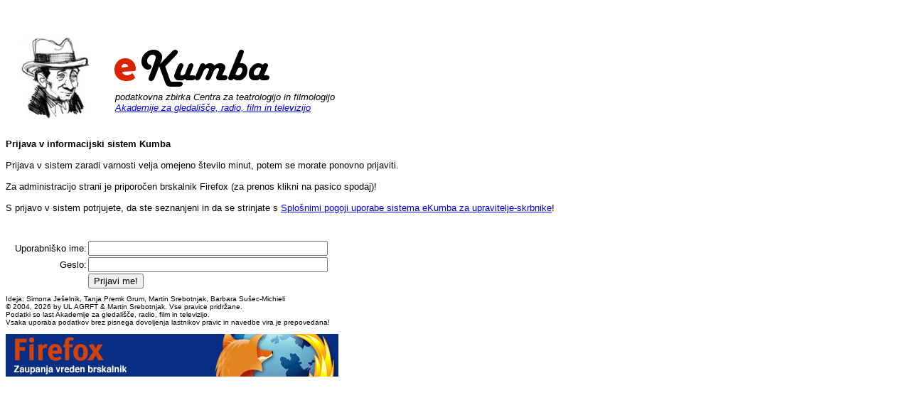

--- FILE ---
content_type: text/html
request_url: http://kumba.agrft.uni-lj.si/ZAC/login.asp?DID=10946&l=0
body_size: 1666
content:
<!DOCTYPE html>
<html xmlns="http://www.w3.org/1999/xhtml" xml:lang="sl" lang="sl">
<head>
  <meta charset="UTF-8">
  <title>Prijava v eKumbo</title>
</head>
<body style="background-color: white;color: black;font-size: 13px;font-family: Arial,Tahoma,sans-serif;">
<script src="statistika/stats_js.asp"> </script>
<script>
function validate_form()
{
  valid = true;
  if ( document.sicert.txtName.value.includes('script'))
  {
        alert ( 'You have just tried to inject a malicious script into eKumba! eKumba will rape you!' );
        valid = false;
  }
  return valid;
}
</script>
<table style="width:550px;border:0;padding:10px;border-spacing:10px">
<tr><td><img src="KumbaFaca.jpg" style="border:0" alt="Kumba"><br></td><td style="text-align:left;vertical-align:bottom">
<br><img src="eKumba6.png" alt="Kumba Logo" style="border:0">
<br>&nbsp;<i>podatkovna zbirka Centra za teatrologijo in filmologijo<br>&nbsp;<a href="http://www.agrft.uni-lj.si">Akademije za gledališče, radio, film in televizijo</a></i><br><br>
</td></tr></table>
<b>Prijava v informacijski sistem Kumba</b><br><br>Prijava v sistem zaradi varnosti velja omejeno število minut, potem se morate ponovno prijaviti.<br><br>Za administracijo strani je priporočen brskalnik Firefox (za prenos klikni na pasico spodaj)!<br><br>S prijavo v sistem potrjujete, da ste seznanjeni in da se strinjate s <a href="splosni-pogoji.html">Splošnimi pogoji uporabe sistema eKumba za upravitelje-skrbnike</a>!<br><br>
<br>
<table><tr><td></td><td><form id="sicert" action="index.asp?DID=10946" method="post" action="javascript" onSubmit="return  validate_form();" accept-charset="windows-1250" >
<table style="border:0px;padding:5px;border-spacing:0px">
 <tr>
  <td style="text-align:right">Uporabniško ime:</td>
  <td><input type="text" name="txtName" size="40"></td>
 </tr>
 <tr>
  <td style="text-align:right">Geslo:</td>
  <td><input type="password" name="txtPassword" size="40" value=""></td>
 </tr>
 <tr><td></td><td style="text-align:left">
<input type="submit" name="btnLogin" value="Prijavi me!"> 
</td></tr></table>
</form></td></tr></table><div style="font-size:10px">
Ideja: Simona Ješelnik, Tanja Premk Grum, Martin Srebotnjak, Barbara Sušec-Michieli<br>© 2004, 2026 by UL AGRFT &amp; Martin Srebotnjak. Vse pravice pridržane.<br>
Podatki so last Akademije za gledališče, radio, film in televizijo.<br>Vsaka uporaba podatkov brez pisnega dovoljenja lastnikov pravic in navedbe vira je prepovedana!<br><br>
<a href="http://www.mozilla.com"><img src="pics/firefox2.png" style="border:0" alt="Naložite Firefox!" title="Naložite Firefox!"></a>
</div></body>
</html>